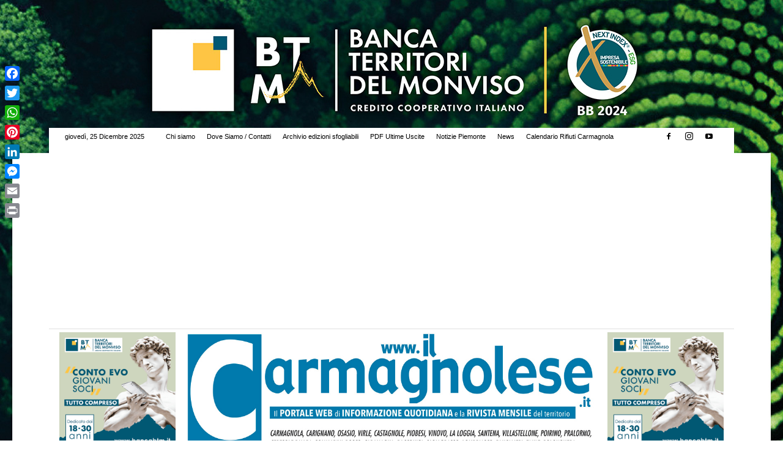

--- FILE ---
content_type: text/html; charset=utf-8
request_url: https://www.google.com/recaptcha/api2/aframe
body_size: -86
content:
<!DOCTYPE HTML><html><head><meta http-equiv="content-type" content="text/html; charset=UTF-8"></head><body><script nonce="0sBM4mPBPFijJdjfpg7sYg">/** Anti-fraud and anti-abuse applications only. See google.com/recaptcha */ try{var clients={'sodar':'https://pagead2.googlesyndication.com/pagead/sodar?'};window.addEventListener("message",function(a){try{if(a.source===window.parent){var b=JSON.parse(a.data);var c=clients[b['id']];if(c){var d=document.createElement('img');d.src=c+b['params']+'&rc='+(localStorage.getItem("rc::a")?sessionStorage.getItem("rc::b"):"");window.document.body.appendChild(d);sessionStorage.setItem("rc::e",parseInt(sessionStorage.getItem("rc::e")||0)+1);localStorage.setItem("rc::h",'1767698974351');}}}catch(b){}});window.parent.postMessage("_grecaptcha_ready", "*");}catch(b){}</script></body></html>

--- FILE ---
content_type: text/css
request_url: https://www.ilcarmagnolese.it/wp-content/plugins/blimago-snippets/frontendcustom.css?ver=6.7.1
body_size: 69
content:
.iscrizionewhatsapp {
    text-align: center;
    font-weight: 600;
}

--- FILE ---
content_type: application/javascript
request_url: https://www.ilcarmagnolese.it/wp-content/plugins/blimago-snippets/frontendcustom.js?ver=6.7.1
body_size: 409
content:
jQuery(document).ready(function () {
    //alert(1);

    jQuery('<p class="iscrizionewhatsapp">Il Carmagnolese è anche su WhatsApp: clicca qui per iscriverti al nostro canale e ricevere gratis ogni giorno i principali aggiornamenti, direttamente sul tuo smartphone! <a href="https://whatsapp.com/channel/0029VaG2TRFBPzjTKNNAwt13">Clicca qui per iscriverti</a></p>').insertBefore(".single-post footer");
});
